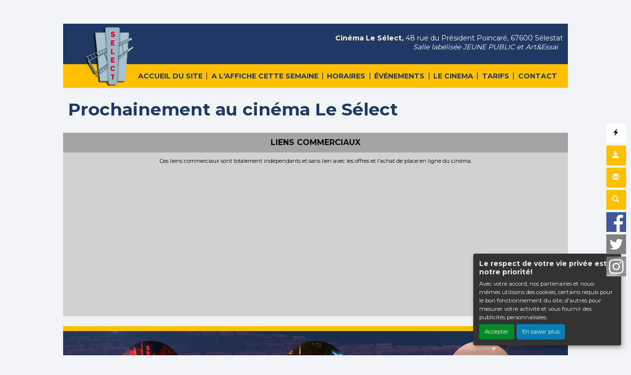

--- FILE ---
content_type: text/html; charset=UTF-8
request_url: https://cinemaselect.fr/FR/12/prochainement-cinema-le-select.html
body_size: 4367
content:
<!DOCTYPE html PUBLIC "-//W3C//DTD XHTML 1.0 Transitional//EN" "http://www.w3.org/TR/xhtml1/DTD/xhtml1-transitional.dtd">
<html xmlns="http://www.w3.org/1999/xhtml" lang="FR">
<head>
<title>Prochainement au cinéma  Le Sélect</title>
<meta content="IE=edge" http-equiv="X-UA-Compatible"/>
<meta http-equiv="content-language" content="fr" />
<meta http-equiv="Content-Type" content="text/html; charset=UTF-8" />
<meta name="keyword" content="Prochainement, cinéma,Le Sélect, Sélestat"/>
<meta name="description" content="Prochainement dans votre cinéma Le Sélect"/>
<meta name="google-site-verification" content="zGEd28o6U-6OWH989PDQn3_KamxHX9ZBX1k2PvflMzU"/>
<meta name="viewport" content="width=device-width, initial-scale=1, shrink-to-fit=no"/>
<meta name="sitesequence" content="322" />
<meta name="sitename" content="Le Sélect" />
<meta property="og:title" content="Prochainement au cinéma  Le Sélect" />
<meta property="og:description" content="Prochainement dans votre cinéma Le Sélect" />
<meta property="og:image" content="https://cinemaselect.fr/public/fichiers/logo-site/cinema-le-select.png" />
<link rel="stylesheet" href="https://static.moncinepack.fr/commun/css/orejime.css">
<link rel="stylesheet" href="https://static.moncinepack.fr/commun/css/orejime-custom.css?v=1.0.10">
<link rel="stylesheet" type="text/css" media="screen" href="/cine-ressources/regie/css/regie-faisan.css?v=1.0.0"/>
<link rel="stylesheet" type="text/css" media="screen" href="/cine-ressources/googleadsense/css/googleadsense-faisan.css?v=1.0.6"/>
<link rel="stylesheet" type="text/css" media="screen" href="https://static.moncinepack.fr/faisan/css/bootstrap.min.css"/>
<link rel="stylesheet" type="text/css" media="screen" href="/cine-themes/leselect/css/carousel.css"/>
<link rel="stylesheet" type="text/css" media="screen" href="https://static.moncinepack.fr/faisan/css/tether.min.css"/>
<link rel="stylesheet" type="text/css" media="screen" href="https://static.moncinepack.fr/faisan/css/jquery.fancybox.min.css"/>
<link rel="stylesheet" type="text/css" media="screen" href="/cine-themes/leselect/css/stylejson.css?v=20260106"/>
<script type="text/javascript" src="/cine-ressources/regie/js/regie-common.js?v=1.3.3" ></script>
<script type="text/javascript" src="/cine-ressources/regie/js/regie-faisan.js?v=1.3.2" ></script>
<script type="text/javascript" src="https://static.moncinepack.fr/faisan/js/jquery-3.3.1.min.js" ></script>
<script type="text/javascript" src="https://static.moncinepack.fr/faisan/js/jquery.touchSwipe.min.js" ></script>
<script type="text/javascript" src="https://static.moncinepack.fr/faisan/js/jquery.lazyload.min.js" ></script>
<script type="text/javascript" src="https://static.moncinepack.fr/faisan/js/tether.min.js" ></script>
<script type="text/javascript" src="https://static.moncinepack.fr/faisan/js/bootstrap.min.js" ></script>
<script type="text/javascript" src="https://static.moncinepack.fr/faisan/js/holder.min.js" ></script>
<script type="text/javascript" src="/cine-themes/variantes/faisan/js/script-faisan.js?v=1.0.18" ></script>
<script type="text/javascript" src="https://static.moncinepack.fr/faisan/js/jquery.fancybox.min.js" ></script>
<script type="text/javascript" src="https://static.moncinepack.fr/commun/js/owl.carousel.min.js" ></script>
<script type="text/javascript" src="/cine-ressources/blocs/public/contenus.js" ></script>
<link rel="shortcut icon" href="/favicon.ico" type="image/x-icon">
<link rel="icon" href="/favicon.ico" type="image/x-icon">
<link rel="canonical" href="https://cinemaselect.fr/FR/12/prochainement-cinema-le-select.html">
<!-- Google Tag Manager --><script type="opt-in" data-type="application/javascript" data-name="google-analytics">(function(w,d,s,l,i){w[l]=w[l]||[];w[l].push({'gtm.start':new Date().getTime(),event:'gtm.js'});var f=d.getElementsByTagName(s)[0],j=d.createElement(s),dl=l!='dataLayer'?'&l='+l:'';j.async=true;j.src='https://www.googletagmanager.com/gtm.js?id='+i+dl;f.parentNode.insertBefore(j,f);})(window,document,'script','dataLayer','GTM-N2Z9P9F');</script><!-- End Google Tag Manager -->
</head>
<body id="app">
<div id="privacyPolicyUrl" style="display:none">https://cinemaselect.fr/FR/74/conformite-rgpd.html</div>

<nav class="navbar navbar-toggleable-md navbar-inverse bg-inverse fixed-top" id="menu-principal">
<div><a href="https://cinemaselect.fr/FR/9/cinema-le-select-selestat.html"><img id="logo-cine" src="https://cinemaselect.fr/public/fichiers/logo-site/cinema-le-select.png"></a></div>
	<button class="navbar-toggler navbar-toggler-right" type="button" data-toggle="collapse" data-target="#navbarCollapse" aria-controls="navbarCollapse" aria-expanded="false" aria-label="Toggle navigation">
		<span class="navbar-toggler-icon"></span>
	</button>
	<a class="navbar-brand" href="https://cinemaselect.fr/FR/9/cinema-le-select-selestat.html"><img src="/cine-themes/leselect/img/logo_cine_mob.png" alt="Le cinéma" width="25"
			height="25" border="0"> Le Sélect – Sélestat</a>
	<div class="collapse navbar-collapse menu_principal" id="navbarCollapse">
		 <ul class="nav navbar-nav mr-auto" id="menu_principal">
  <li class="nav-item " >
    <a class="nav-link" href="https://cinemaselect.fr/FR/9/cinema-le-select-selestat.html" >ACCUEIL DU SITE</a>
  </li>
<span class="sepa-menu  ">|</span>
  <li class="nav-item " >
    <a class="nav-link" href="https://cinemaselect.fr/FR/42/les-films-le-select-selestat.html" >A L'AFFICHE CETTE SEMAINE</a>
  </li>
<span class="sepa-menu  ">|</span>
  <li class="nav-item " >
    <a class="nav-link" href="https://cinemaselect.fr/FR/43/horaires-cinema-le-select-selestat.html" >HORAIRES</a>
  </li>
<span class="sepa-menu  ">|</span>
  <li class="nav-item " >
    <a class="nav-link" href="https://cinemaselect.fr/FR/45/actualites-cinema-le-select-selestat.html" >ÉVÉNEMENTS</a>
  </li>
<span class="sepa-menu  ">|</span>
  <li class="nav-item " >
    <a class="nav-link" href="https://cinemaselect.fr/FR/40/cinema-le-select-selestat.html" >LE CINEMA</a>
  </li>
<span class="sepa-menu  ">|</span>
  <li class="nav-item " >
    <a class="nav-link" href="https://cinemaselect.fr/FR/104/les-tarifs-le-select-selestat.html" >TARIFS</a>
  </li>
<span class="sepa-menu  ">|</span>
  <li class="nav-item " >
    <a class="nav-link" href="https://cinemaselect.fr/FR/14/contacter-cinema-le-select.html" >CONTACT</a>
  </li>
<span class="sepa-menu dropdown-divider menu-outils-cache ">|</span>
  <li class="nav-item dropdown-divider menu-outils-cache " >
    <a class="nav-link" href="#" >Séparateur</a>
  </li>
<span class="sepa-menu menu-outils-cache telechargerProgrammePDF ">|</span>
  <li class="nav-item menu-outils-cache telechargerProgrammePDF " >
    <a class="nav-link" href="/FR/programmation-cine?printAs=PDF&tk_source=site&tk_type=progpdf" >Télécharger le programme</a>
  </li>
<span class="sepa-menu menu-outils-cache ">|</span>
  <li class="nav-item menu-outils-cache " >
    <a class="nav-link" href="https://cinemaselect.fr/FR/72/newsletter-le-select-selestat.html" >Inscription Newsletter</a>
  </li>
<span class="sepa-menu menu-outils-cache ">|</span>
  <li class="nav-item menu-outils-cache " >
    <a class="nav-link" href="/FR/cine-search" >Rechercher</a>
  </li>
</ul>
	</div>
</nav>
<div id="menu-option">
	<div class="case-menu menu-express">
		<div class="case-menu-contenu">
			<div class="glyphicon glyphicon-flash ico-case" aria-hidden="true"
				title="Achat rapide"></div>
		</div>
		<!--div class="case-menu-contenu-hover">
			<a href="/FR/achat-place">
				<div class="glyphicon glyphicon-flash ico-case" aria-hidden="true"
					title="Achat rapide"></div>
				<div class="txt-case">Achat Rapide</div>
			</a>
		</div-->
	</div>

	<div class="case-menu">
		<div class="case-menu-contenu">
			<div class="glyphicon glyphicon-save ico-case" aria-hidden="true"
				title="Télécharger le programme"></div>
		</div>
		<div class="case-menu-contenu-hover">
			<a href="/FR/programmation-cine?tk_source=site&tk_type=progpdf" class="telechargerProgrammePDF">
				<div class="glyphicon glyphicon-save ico-case" aria-hidden="true"
					title="Télécharger le programme"></div>
				<div class="txt-case">Télécharger le programme</div>
			</a>
		</div>
	</div>

	<div class="case-menu">
		<div class="case-menu-contenu">
			<div class="glyphicon glyphicon-envelope ico-case" aria-hidden="true"
				title="Inscription Newsletter"></div>
		</div>
		<div class="case-menu-contenu-hover">
			<a href="https://cinemaselect.fr/FR/72/newsletter-le-select-selestat.html">
				<div class="glyphicon glyphicon-envelope ico-case"
					aria-hidden="true" title="Inscription Newsletter"></div>
				<div class="txt-case">Inscription Newsletter</div>
			</a>
		</div>
	</div>

	<div class="case-menu">
		<div class="case-menu-contenu">
			<div class="glyphicon glyphicon-search ico-case " aria-hidden="true"
				title="Rechercher"></div>
		</div>
		<div class="case-menu-contenu-hover">
			<a href="/FR/cine-search">
				<div class="glyphicon glyphicon-search ico-case " aria-hidden="true"
					title="Rechercher"></div>
				<div class="txt-case">Rechercher</div>
			</a>
		</div>
	</div>
	
		<div class="case-menu">
		<div class="case-menu-contenu2">
	    <a href="https://www.facebook.com/CinemaSelectSelestat/" target="_blank"><img src="/cine-themes/leselect/img/fb.png" width="40" height="40" alt="Facebook" border="0"></a>
        </div>
	</div>
	    
        <div class="case-menu">
		<div class="case-menu-contenu2">
	    <a href="https://twitter.com/selectselestat?lang=fr" target="_blank"><img src="/cine-themes/leselect/img/twitter.png" width="40" height="40" alt="Twitter" border="0"></a>
        </div>
	</div>
	    
    	<div class="case-menu">
		<div class="case-menu-contenu2">
	    <a href="https://www.instagram.com/leselectdeselestat/?next=%2Foauth%2Fauthorize%2F%3Fclient_id%3D400ff79529614b828f626077a1186a50%26redirect_uri%3Dhttps%3A%2F%2Fwww.sohopathi.com%2Fapsl_instagram_check%26redirect_to%3Dhttps%3A%2F%2Fwww.sohopathi.com%2Fteacher%2F1" target="_blank"><img src="/cine-themes/leselect/img/instagram.png" width="40" height="40" alt="Instagram" border="0"></a>
        </div>
	</div>
		
</div>


<div id="entete-cine" class="col-lg-12">
	<span class="nom-cine">Cinéma Le Sélect,</span> 48 rue du Président Poincaré, 67600 Sélestat</span>
	<span class="nom-cine-legende"><div class="content contenu-global " id="cnt1053"><div class="row content-row"><div class="col-lg-12"><div class="content-texte"><p><em>Salle lab&eacute;lis&eacute;e JEUNE PUBLIC et&nbsp;Art&amp;Essai</em></p></div></div></div></div></span>
</div>


<div class="container container-main ">

	<div class="row">
	<div class="col-lg-12 pad-mob-title">
		<h1>Prochainement au cinéma Le Sélect</h1>
	</div><!-- fin col pad mob title -->
	<div class="container container-blocs"></div><!-- Popup affichage des vidéos  -->
<div class="modal fade" tabindex="-1" role="dialog" aria-labelledby="" id="modal-video-content" style="display:none">
	<div class="modal-dialog modal-lg" role="document">
		<div class="modal-content">
			<div class="modal-header">
				<button type="button" class="close" data-dismiss="modal" aria-label="Close">
					<span aria-hidden="true">&times;</span>
				</button>
				<h4 class="modal-title" id="modal-video-title"></h4>
			</div>
			<div class="modal-body embed-responsive embed-responsive-16by9">
				<div id="modal-video-body"></div>
			</div>
		</div>
	</div>
</div>
</div><!-- fin row mob title -->

<div class="row featurette"><div class="col-lg-12 pad-normal" id="googleAdFooter"><div class="mentionsAdstitre">LIENS COMMERCIAUX</div><div class="mentionsAds">Ces liens commerciaux sont totalement indépendants et sans lien avec les offres et l'achat de place en ligne du cinéma.</div>                    <script type="opt-in" data-type="application/javascript" data-name="google-ads"  data-src="https://pagead2.googlesyndication.com/pagead/js/adsbygoogle.js?client=ca-pub-6532122609221593" crossorigin="anonymous"></script>
        
        <!-- OVH - Bloc footer -->
        <ins class="adsbygoogle adsencartfoot"
             style="display:block"
             data-ad-client="ca-pub-6532122609221593"
             data-ad-slot="9741494313"
             data-ad-format="auto"
             data-full-width-responsive="true"></ins>

                    <script type="opt-in" data-type="application/javascript" data-name="google-ads">
            (adsbygoogle = window.adsbygoogle || []).push({});
            </script>
        
		<div><br></div>
        </div>
        </div>


<!-- fin de page -->
<div class="row central">
	<div class="col-lg-4">
		<a href="https://cinemaselect.fr/FR/45/actualites-cinema-le-select-selestat.html"><img src="/cine-themes/leselect/img/actu-cinema.jpg" alt="Actualité Cinéma"
			width="140" height="140" border="0" class="rounded-circle"></a>
		<h2>&Eacute;vénements</h2>
		<p>Actu ciné, avant première, évènements, découvrez toute l'actualité
			du Le Sélect.</p>

	</div>
	<!-- /.col-lg-4 -->
	<div class="col-lg-4">
		<a href="https://cinemaselect.fr/FR/40/cinema-le-select-selestat.html"><img src="/cine-themes/leselect/img/cinema.jpg" alt="Le cinéma" width="140"
			height="140" border="0" class="rounded-circle"></a>
		<h2>Le cinéma</h2>
		<p>Votre  cinéma Le Sélect, les salles, l'équipement, infos...</p>

	</div>
	<!-- /.col-lg-4 -->
	<div class="col-lg-4">
		<a href="https://cinemaselect.fr/FR/14/contacter-cinema-le-select.html"><img src="/cine-themes/leselect/img/les-tarifs-cinema.jpg"
			alt="Les tarifs du cinéma" width="140" height="140" border="0"
			class="rounded-circle"></a>
		<h2>Contact</h2>
		<p>Contactez votre Le Sélect, formulaire de contact, plan d'accès...</p>

	</div>
	<!-- /.col-lg-4 -->
	<hr style="border: none;">
	<div id="foot-text">
    <div id="mini-menu-1024">
    <a href="/FR/achat-place">Achat Rapide</a> | <a href="/FR/programmation-cine?tk_source=site&tk_type=progpdf" class="telechargerProgrammePDF">
				Télécharger le programme</a> | <a href="https://cinemaselect.fr/FR/72/newsletter-le-select-selestat.html">Inscription Newsletter</a> | <a href="/FR/cine-search">
				Rechercher</a>
            </div>
		<div class="content contenu-global " id="cnt68"><div class="row content-row"><div class="col-lg-12"><div class="content-texte"><p style="text-align:center">Cin&eacute;ma Le S&eacute;lect, 48 rue du Pr&eacute;sident Poincar&eacute; |&nbsp;<a href="https://cinemaselect.fr/FR/15/mentions-legales.html">Mentions l&eacute;gales</a>&nbsp;|&nbsp;<a href="https://cinemaselect.fr/FR/14/contacter-cinema-le-select.html">Contact</a>&nbsp;|&nbsp;T&eacute;l : 03 88 32 35 51</p>

<p><a href="https://cinemaselect.fr/FR/74/conformite-rgpd.html">Politique de confidentialit&eacute;</a></p></div></div></div></div>	</div>
    <div style="clear:both"></div>
</div>
<!-- /.row -->


<!-- footer -->
<footer>
	<p class="float-right">
		<a href="#"><span class="glyphicon glyphicon-chevron-up"
			aria-hidden="true"></span> Haut de page</a>
	</p>

	

	<div id="foot-mob">
		<hr style="border: none;">
		<div id="foot-text-mob">			
			<div class="content contenu-global " id="cnt68"><div class="row content-row"><div class="col-lg-12"><div class="content-texte"><p style="text-align:center">Cin&eacute;ma Le S&eacute;lect, 48 rue du Pr&eacute;sident Poincar&eacute; |&nbsp;<a href="https://cinemaselect.fr/FR/15/mentions-legales.html">Mentions l&eacute;gales</a>&nbsp;|&nbsp;<a href="https://cinemaselect.fr/FR/14/contacter-cinema-le-select.html">Contact</a>&nbsp;|&nbsp;T&eacute;l : 03 88 32 35 51</p>

<p><a href="https://cinemaselect.fr/FR/74/conformite-rgpd.html">Politique de confidentialit&eacute;</a></p></div></div></div></div>		</div>
	</div>

	<div id="erakys">
		<a href="http://www.erakys.com" target="_blank">Création site internet www.erakys.com</a>
	</div>
</footer>

</div>
<div id="preload-img"></div>
<div id="serveur" style="display:none">CINEPACK_FRONT2</div>
<script type='opt-in' data-type='application/javascript' data-name='facebook'>
(function(d, s, id) {
	var js, fjs = d.getElementsByTagName(s)[0];
	if (d.getElementById(id)) return;
	js = d.createElement(s); js.id = id;
	js.src = "//connect.facebook.net/fr_FR/all.js#xfbml=1";
	fjs.parentNode.insertBefore(js, fjs);
	}
(document, 'script', 'facebook-jssdk'));
</script>
<!-- Global site tag (gtag.js) - Google Analytics V4 -->
<script type='opt-in' data-type='application/javascript' data-name='google-analytics' data-src='https://www.googletagmanager.com/gtag/js?id=G-E1CG69J7FX'></script>
<script type='opt-in' data-type='application/javascript' data-name='google-analytics'>
window.dataLayer = window.dataLayer || [];
function gtag(){dataLayer.push(arguments);}
gtag('js', new Date());
gtag('config', 'G-E1CG69J7FX');
</script>
<script type="text/javascript" src="https://static.moncinepack.fr/commun/js/orejime-init.js?v=1.1.2"></script><script type="text/javascript" src="https://static.moncinepack.fr/commun/js/orejime.js"></script></body>
</html>

--- FILE ---
content_type: text/html; charset=utf-8
request_url: https://www.google.com/recaptcha/api2/aframe
body_size: 267
content:
<!DOCTYPE HTML><html><head><meta http-equiv="content-type" content="text/html; charset=UTF-8"></head><body><script nonce="_Qd-Zb-g20dZ5IWAwzUh-g">/** Anti-fraud and anti-abuse applications only. See google.com/recaptcha */ try{var clients={'sodar':'https://pagead2.googlesyndication.com/pagead/sodar?'};window.addEventListener("message",function(a){try{if(a.source===window.parent){var b=JSON.parse(a.data);var c=clients[b['id']];if(c){var d=document.createElement('img');d.src=c+b['params']+'&rc='+(localStorage.getItem("rc::a")?sessionStorage.getItem("rc::b"):"");window.document.body.appendChild(d);sessionStorage.setItem("rc::e",parseInt(sessionStorage.getItem("rc::e")||0)+1);localStorage.setItem("rc::h",'1769065157900');}}}catch(b){}});window.parent.postMessage("_grecaptcha_ready", "*");}catch(b){}</script></body></html>